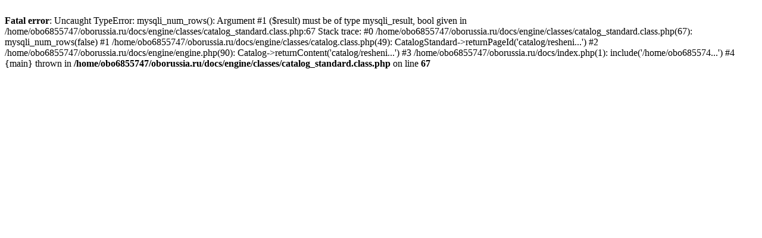

--- FILE ---
content_type: text/html; charset=utf-8
request_url: https://oborussia.ru/catalog/resheniya-dlya-promyshlennykh-obektov/kabelnye-lotki-dlya-promyshlennosti/aksessuary/aksessuary-dlya-mini-kanala-az/predokhranitelnoe-koltso-925-pe/
body_size: 665
content:
<br />
<b>Fatal error</b>:  Uncaught TypeError: mysqli_num_rows(): Argument #1 ($result) must be of type mysqli_result, bool given in /home/obo6855747/oborussia.ru/docs/engine/classes/catalog_standard.class.php:67
Stack trace:
#0 /home/obo6855747/oborussia.ru/docs/engine/classes/catalog_standard.class.php(67): mysqli_num_rows(false)
#1 /home/obo6855747/oborussia.ru/docs/engine/classes/catalog.class.php(49): CatalogStandard-&gt;returnPageId('catalog/resheni...')
#2 /home/obo6855747/oborussia.ru/docs/engine/engine.php(90): Catalog-&gt;returnContent('catalog/resheni...')
#3 /home/obo6855747/oborussia.ru/docs/index.php(1): include('/home/obo685574...')
#4 {main}
  thrown in <b>/home/obo6855747/oborussia.ru/docs/engine/classes/catalog_standard.class.php</b> on line <b>67</b><br />
